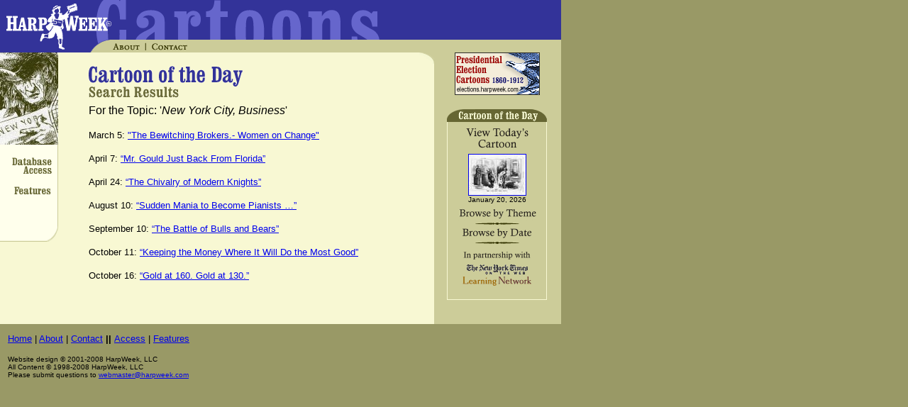

--- FILE ---
content_type: text/html
request_url: https://www.harpweek.com/09Cartoon/SelectThemeReturn.asp?Theme=Theme&TopicID=135&Topic=New%20York%20City,%20Business
body_size: 11996
content:



<!DOCTYPE HTML PUBLIC "-//W3C//DTD HTML 3.2 Final//EN">
<HTML>

<HEAD>
	<TITLE>HarpWeek: Cartoon of the Day: Search Results</TITLE>
	<META NAME="generator" CONTENT="Microsoft FrontPage 6.0">
</HEAD>

<BODY MARGINHEIGHT="0" MARGINWIDTH="0" LEFTMARGIN="0" TOPMARGIN="0" TEXT="#000000" LINK="" ALINK="#000000" VLINK="#666633" bgcolor="#999966">

<TABLE WIDTH="791" HEIGHT="73" BORDER=0 CELLPADDING=0 CELLSPACING=0 bgcolor="#CCCC99">
	<TR VALIGN="top">
		<TD ROWSPAN=2 BGCOLOR=#CCCC99>
			<map name="FPMap1">
		<area alt="Visit HarpWeek.com" href="http://www.harpweek.com" shape="polygon" coords="74, 11, 68, 22, 31, 22, 8, 22, 9, 42, 60, 44, 54, 62, 64, 57, 79, 54, 80, 67, 97, 73, 91, 63, 90, 45, 151, 44, 152, 22, 115, 21, 103, 20, 114, 9, 109, 3, 97, 5, 92, 10, 90, 16, 89, 8, 81, 4">
		</map>
        <img border="0" src="../images/SiteGraphics/Header-Cartoons1a.gif" width="156" height="74" usemap="#FPMap1"></td></TD>
		<TD BGCOLOR=#CCCC99>
			<IMG SRC="../images/SiteGraphics/Header-Cartoons1b.gif" width=367 height=56></TD>
		<TD BGCOLOR=#CCCC99>
			<IMG SRC="../images/SiteGraphics/Header-Cartoons1c.gif" width=268 height=56></TD>
	</TR>
	<TR VALIGN="top" HEIGHT=15>
		<TD BGCOLOR=#CCCC99 height="18" width="268">
				
<table width="356" cellspacing="0" cellpadding="0" id="table1">
				<td width="54">
            <a HREF="../02About/about.asp">
				<IMG SRC="../images/SiteGraphics/Menu-Top-About2.gif" WIDTH=54 HEIGHT=18 BORDER=0></a></td>
					<td width="67">
            <a HREF="../03Contact/contact.asp">
				<IMG SRC="../Images/SiteGraphics/Menu-Top-Contact3.gif" WIDTH=67 HEIGHT=18 BORDER=0></a></td>
					<td width="45">
            </td>
					<td width="55"></td>
					<td width="50"></td>
					<td width="85"></td></table></TD>
	</TR>

</TABLE>
<!-- End ImageReady Slices -->
<!----------------- END HEADER TABLE --------------->


<!------------------------- MAIN TABLE FOR PAGE -------------------------->

<TABLE BORDER="0" width="791" CELLSPACING="0" CELLPADDING="0" bgcolor="#F8F8D3">
   <tr>
   	<td width="125" bgcolor="#F8F8D3" valign="top">
   	
<!------------------------- BEGIN NESTED TABLE FOR LEFT NAV -------------------------->   	
   	
   	<TABLE BORDER="0" ALIGN="left" width="125" CELLSPACING="0" CELLPADDING="0" bgcolor="#F8F8D3">
<tr><td valign="top"><img border="0" src="../images/SiteGraphics/Left-COTD.jpg" width="82" height="130"></td></tr>

<tr><td width="1" height="200" valign="top" bgcolor="#F8F8D3">

<!-- ImageReady Slices (HW-LftNavRollProd3.psd) -->
<TABLE BORDER=0 CELLPADDING=0 CELLSPACING=0>
	<TR>
		<TD>
			<IMG SRC="../images/SiteGraphics/HW-LftNav1.gif" WIDTH=82 HEIGHT=15></TD>
	</TR>
	<TR>
		<TD>
            <a HREF="../04Products/products-Explained.asp">
				<IMG NAME="HW_LftNavAccess" SRC="../images/SiteGraphics/HW-LftNavAccess.gif" BORDER=0></a></TD>
	</TR>
	<TR>
		<TD>
			<IMG SRC="../images/SiteGraphics/HW-LftNav3.gif" WIDTH=82 HEIGHT=11></TD>
	</TR>
	<TR>
		<TD>
            <a HREF="../07Features/features.asp">
				<IMG NAME="HW_LftNavFeatures" SRC="../images/SiteGraphics/HW-LftNavFeatures.gif" WIDTH=82 HEIGHT=18 BORDER=0></a></TD>
	</TR>
	<TR>
		<TD>
			<IMG SRC="../images/SiteGraphics/HW-LftNav7.gif" WIDTH=82 HEIGHT=63></TD>
	</TR>
</TABLE>
<!-- End ImageReady Slices -->

</td></tr></table>

<!------------------------- END NESTED TABLE FOR LEFT NAV -------------------------->   	


   		<td width="465" valign="top" bgcolor="#F8F8D3"><br>
          <img border="0" src="../images/SiteGraphics/PageTitle-COTD-Results.gif" width="465" height="55">
    
			<font face='arial' size='3'>For the Topic: '<i>New York City, Business</i>'</font>
<TABLE border='0' cellpadding='0' cellspacing='0' width='100%'>
<TR><TD width='100%'>
<TABLE border='0' cellpadding='0' cellspacing='0' width='100%'>

<TR><TD width='100%'><font face='arial' size='2'>March 5: <a href='BrowseByDateCartoon.asp?Month=March&Date=5'>"The Bewitching Brokers.- Women on Change"</a></font></TD></TR><BR>

</TABLE>
<TR><TD width='100%'>
<TABLE border='0' cellpadding='0' cellspacing='0' width='100%'>

<TR><TD width='100%'><font face='arial' size='2'>April 7: <a href='BrowseByDateCartoon.asp?Month=April&Date=7'>�Mr. Gould Just Back From Florida�</a></font></TD></TR><BR>

</TABLE>
<TR><TD width='100%'>
<TABLE border='0' cellpadding='0' cellspacing='0' width='100%'>

<TR><TD width='100%'><font face='arial' size='2'>April 24: <a href='BrowseByDateCartoon.asp?Month=April&Date=24'>�The Chivalry of Modern Knights�</a></font></TD></TR><BR>

</TABLE>
<TR><TD width='100%'>
<TABLE border='0' cellpadding='0' cellspacing='0' width='100%'>

<TR><TD width='100%'><font face='arial' size='2'>August 10: <a href='BrowseByDateCartoon.asp?Month=August&Date=10'>�Sudden Mania to Become Pianists ��</a></font></TD></TR><BR>

</TABLE>
<TR><TD width='100%'>
<TABLE border='0' cellpadding='0' cellspacing='0' width='100%'>

<TR><TD width='100%'><font face='arial' size='2'>September 10: <a href='BrowseByDateCartoon.asp?Month=September&Date=10'>�The Battle of Bulls and Bears�</a></font></TD></TR><BR>

</TABLE>
<TR><TD width='100%'>
<TABLE border='0' cellpadding='0' cellspacing='0' width='100%'>

<TR><TD width='100%'><font face='arial' size='2'>October 11: <a href='BrowseByDateCartoon.asp?Month=October&Date=11'>�Keeping the Money Where It Will Do the Most Good�</a></font></TD></TR><BR>

</TABLE>
<TR><TD width='100%'>
<TABLE border='0' cellpadding='0' cellspacing='0' width='100%'>

<TR><TD width='100%'><font face='arial' size='2'>October 16: <a href='BrowseByDateCartoon.asp?Month=October&Date=16'>�Gold at 160.  Gold at 130.�</a></font></TD></TR><BR>

</TABLE>
</TABLE>


          

          
          <p>
          
          <font SIZE="2" face="Arial"><b><font face="Times" size="3"><br>
            </font></b>
            </font>  
          
          </p>
		

          
    </td>
          
   		<td width="22" rowspan="2" valign="top" bgcolor="#F8F8D3">
          <p align="right"><img src="../images/SiteGraphics/Olive-Right-Corner.gif" width="21" height="16" border="0"></td>

<!-------------- CROSS PROMO AREA -------------->

<td valign="top" bgcolor="#CCCC99">

<!-------------- BEGIN NESTED TABLE FOR CROSS PROMO AREA -------------->

<TABLE BORDER="0" CELLPADDING="0" CELLSPACING="0" bgcolor="#CCCC99">

	<tr>
	
	<td rowspan="6" valign="top" bgcolor="#CCCC99"><img src="../images/SiteGraphics/Transparent.gif" width="18" height="1"></td>
	
	<td colspan="5" align="center" valign="top" HEIGHT="80" bgcolor="#CCCC99"><p align="center">
	<img src="../Images/SiteGraphics/BannerAd-Elections.gif" border="0" width="120" height="60"></p>
     </td>
	 
	 <td rowspan="6" bgcolor="#CCCC99"><img src="../images/SiteGraphics/Transparent.gif" width="14" height="1"></td>
	
	</tr>

	<tr><td colspan="5" align="center" HEIGHT="10" bgcolor="#CCCC99">
        <p align="center"><img border="0" src="../images/SiteGraphics/Tab-COTD.gif" width="141" height="18"></p>
      </td></tr>

	<tr>
		<td rowspan="2" BGCOLOR="#F8F8D3" width="1">
		
		<!-------------- KEEP THIS TRANSPARENT GIF HERE TO SPACE THE TEXT BETWEEN THE HEADER GRAPHIC -------------->
		
		<IMG SRC="../images/SiteGraphics/Transparent.gif" ALT="" width="1" height="1" HSPACE="0" VSPACE="0" BORDER="0" ALIGN="left"></td>

		<td rowspan="2" width="4"><IMG SRC="../images/SiteGraphics/Transparent.gif" ALT="" width="4" height="1" HSPACE="0" VSPACE="0" BORDER="0" ALIGN="left"></td>		
		
		<td width="131" align="center" valign="top">
		
<!-- BEGIN NESTED TABLE FOR COTD -->   		  
		  
            <table border="0" cellpadding="0" cellspacing="0" width="100%">

		<tr align="center">
		  <td width="129">
                  <img border="0" width="6" height="6" src="../images/SiteGraphics/Transparent.gif"><br>
                  <img border="0" src="../images/SiteGraphics/Transparent.gif" width="1" height="1"><a href="CartoonOfTheDay.asp"><img border="0" src="../images/SiteGraphics/COTD-View90.gif" width="90" height="33"></a><br>
                  <img border="0" width="6" height="6" src="../images/SiteGraphics/Transparent.gif"><br>
                  <a href='CartoonOfTheDay.asp?Month=January?Date=20'><img border='1' alt='�What I Know About Horace Greeley�' src='/Images/SourceImages/CartoonOfTheDay/January/012072s.jpg'></a><br><font face='Arial' size='1'>January 20, 2026</font>
                  <br>
                  <img border="0" width="6" height="6" src="../images/SiteGraphics/Transparent.gif"><br>
                  <img border="0" src="../images/SiteGraphics/Transparent.gif" width="1" height="1"><a href="BrowseByTheme.asp"><img border="0" src="../images/SiteGraphics/COTD-Theme110.gif"></a><br>
                  <img border="0" src="../images/SiteGraphics/Transparent.gif" width="1" height="1"><img border="0" src="../images/SiteGraphics/COTD-RuleCrop.gif" width="62" height="9"><br>
                  <img border="0" src="../images/SiteGraphics/Transparent.gif" width="1" height="1"><a href="BrowseByDate.asp"><img border="0" src="../images/SiteGraphics/COTD-Browse100.gif" width="100" height="18"></a><br>
                  <img border="0" src="../images/SiteGraphics/Transparent.gif" width="1" height="1"><img border="0" src="../images/SiteGraphics/COTD-RuleCrop.gif" width="62" height="9"><br>
                  <img border="0" width="6" height="6" src="../images/SiteGraphics/Transparent.gif"><br>
                  <img border="0" src="../images/SiteGraphics/COTD-InPartnership95.gif" width="95" height="14"><br>
                  <a target="_blank" href="http://www.nytimes.com/learning/general/onthisday/index.html"><img border="0" src="../images/SiteGraphics/COTD-NYTnew.gif"></a>
 </td>
		</tr>
            </table>

<!-- END NESTED TABLE FOR COTD -->  
		
		</td>
		
		<td rowspan="2" width="4"><IMG SRC="../images/SiteGraphics/Transparent.gif" ALT="" HSPACE="0" VSPACE="0" BORDER="0" ALIGN="left" width="4" height="1"></td>		
		
		<td rowspan="2" BGCOLOR="#F8F8D3" width="1"><IMG SRC="../images/SiteGraphics/Transparent.gif" ALT="" HSPACE="0" VSPACE="0" BORDER="0" ALIGN="left" width="1" height="1"></td>
	</tr>

	<tr><td height="15"><IMG SRC="../images/SiteGraphics/Transparent.gif" ALT="" width="5" height="15"></td></tr>
	
	<tr>
		<td colspan="5" BGCOLOR="#F8F8D3" valign="bottom"><IMG SRC="../images/SiteGraphics/Transparent.gif" ALT="" WIDTH="1" HEIGHT="1" HSPACE="0" VSPACE="0" BORDER="0" ALIGN="right"></td>
	</tr> 
</table>

<p>&nbsp;</p>

<!-------------- END NESTED TABLE FOR CROSS PROMO AREA -------------->


</td>
</tr>

</table>

<!-- ------- FOOTER: LINKS AND COPYRIGHT ------- -->



<!-- ------- FOOTER: LINKS AND COPYRIGHT ------- -->

  
<table border="0" width="790" height="16" cellspacing="0" cellpadding="0">
  <tr>
    <td width="11" height="16"></td>
    <td>
      <table border="0" cellpadding="0" cellspacing="0" width="700">
        <tr>
          <td height="11"></td>
        </tr>
        <tr>
          <td><font face="Arial" size="2"><a href="../default.asp">Home</a> | 
			<a href="../02About/about.asp">About</a> | <a href="../03Contact/contact.asp">Contact</a>
            <b>||</b></font> <font face="Arial" size="2"><a href="../04Products/products-Explained.asp">Access</a>
            | <a href="../07Features/features.asp">Features</a>&nbsp;</font></td>
        </tr>
        <tr>
          <td height="15"></td>
        </tr>
        <tr>
          <td>
			

<p><font color="#000000" face="Arial" size="1">Website design � 2001-2008 HarpWeek, LLC<br>
All Content � 1998-2008 HarpWeek, LLC<br>
Please submit questions to <a href="mailto:webmaster@harpweek.com">webmaster@harpweek.com</a></font></p>



            <p>&nbsp;

          </td>
        </tr>
      </table>
    </td>
  </tr>
</table>

<br>



</BODY>
</HTML>